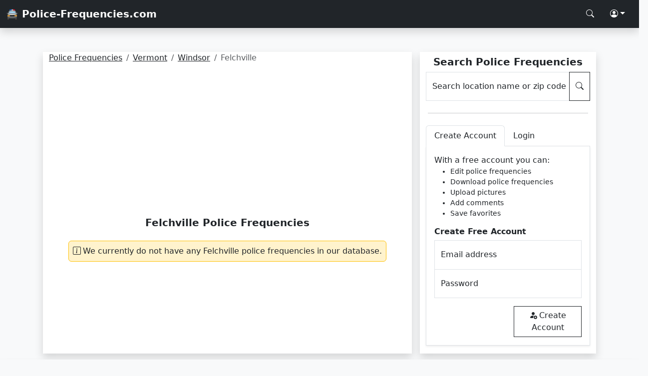

--- FILE ---
content_type: text/html; charset=UTF-8
request_url: https://www.police-frequencies.com/vermont/windsor/felchville/
body_size: 2384
content:
<!doctype html>
<html lang="en">
    <head>
        <meta charset="utf-8">
        <meta name="viewport" content="width=device-width, initial-scale=1">
        <link href="/assets/bootstrap.css" rel="stylesheet">
        <link href="/assets/styles.css" rel="stylesheet">
        <link rel="shortcut icon" href="/favicon.png">
        <script async src="https://pagead2.googlesyndication.com/pagead/js/adsbygoogle.js?client=ca-pub-0250048679164336" crossorigin="anonymous"></script>
        <title>Felchville Police Frequencies For Your Scanner | Police-Frequencies.com</title>
		<meta name="description" content="Felchville police frequencies are available here at Police-Frequencies.com! Start scanning Felchville, Vermont police frequencies now!">
    </head>
    <body class="d-flex flex-column min-vh-100 bg-light">
        <nav class="navbar navbar-dark bg-dark shadow">
            <div class="container-fluid">
                <a class="navbar-brand text-white fw-bold" href="/">🚔 Police-Frequencies.com</a>
                <div class="nav">
                    <a class="nav-link text-white" href="#" aria-label="Search Police Frequencies" data-bs-toggle="modal" data-bs-target="#searchModal"><i class="bi bi-search"></i></a>
                    <div class="dropdown">
                        <a class="nav-link dropdown-toggle text-white" href="#" role="button" data-bs-toggle="dropdown" aria-expanded="false" aria-label="Police Frequencies Account"><i class="bi bi-person-circle"></i></a>
                        <div id="login_dropdown" class="dropdown-menu rounded-0 p-3 shadow">
                            Login
                        </div>
                    </div>
                </div>
            </div>
        </nav>        <div class="container mt-3">
        </div>
        <div class="container-xl mt-3">
            <div class="row p-3">
                <div class="col-md-8 me-md-3 mb-3 mb-md-0 bg-white shadow">
                    <div><script type="application/ld+json">{"@context": "https://schema.org","@type": "BreadcrumbList","itemListElement":[{"@type": "ListItem","position": 1,"item":{"@id": "https://www.police-frequencies.com/","name": "Police Frequencies"}},{"@type": "ListItem","position": 2,"item":{"@id": "https://www.police-frequencies.com/vermont/","name": "Vermont"}},{"@type": "ListItem","position": 3,"item":{"@id": "https://www.police-frequencies.com/vermont/windsor/","name": "Windsor"}},{"@type": "ListItem","position": 4,"item":{"@id": "https://www.police-frequencies.com/vermont/windsor/felchville/","name": "Felchville"}}]}</script><nav aria-label="breadcrumb"><ol class="breadcrumb small"><li class="breadcrumb-item"><a class="text-dark" href="https://www.police-frequencies.com/" title="Police Frequencies For Your Scanner">Police Frequencies</a></li><li class="breadcrumb-item"><a class="text-dark" href="https://www.police-frequencies.com/vermont/" title="">Vermont</a></li><li class="breadcrumb-item"><a class="text-dark" href="https://www.police-frequencies.com/vermont/windsor/" title="Felchville County Police Frequencies">Windsor</a></li><li class="breadcrumb-item active" title="Felchville Police Frequencies">Felchville</li></ol></nav></div>                    <h1 class="h5 mt-2 text-center fw-bold">Felchville Police Frequencies</h1>
                    <div class="d-flex justify-content-center"><div class="my-3 p-2 bg-warning-subtle rounded border border-warning"><i class="bi bi-info-square me-1"></i>We currently do not have any Felchville police frequencies in our database.</div></div>                </div>
                <div class="col-md bg-white shadow">
                    <div class="sticky-lg-top">
                    <h2 class="h5 mt-2 text-center fw-bold">Search Police Frequencies</h2>
                    <div class="input-group mb-3">
                        <div class="form-floating">
                            <input type="text" class="form-control rounded-0" id="query" placeholder="Search location name or zip code">
                            <label for="query">Search location name or zip code</label>
                        </div>
                        <button id="search" class="btn btn-outline-dark rounded-0" type="button" aria-label="Search Police Frequencies"><i class="bi bi-search"></i></button>
                    </div>
                    <hr class="mx-1 my-4">
                    <div class="mb-3">
                        <ul class="nav nav-tabs" id="myTab" role="tablist">
                            <li class="nav-item" role="presentation">
                                <button class="nav-link text-dark active" id="create-tab" data-bs-toggle="tab" data-bs-target="#create" type="button" role="tab" aria-controls="create" aria-selected="true">Create Account</button>
                            </li>
                            <li class="nav-item" role="presentation">
                                <button class="nav-link text-dark" id="login-tab" data-bs-toggle="tab" data-bs-target="#login" type="button" role="tab" aria-controls="login" aria-selected="false">Login</button>
                            </li>
                        </ul>
                        <div class="tab-content" id="myTabContent">
                            <div class="tab-pane fade show active" id="create" role="tabpanel" aria-labelledby="home-tab" tabindex="0">
                                <div class="p-3 border border-top-0 shadow-sm">
                                    <p class="mb-0">With a free account you can:</p>
                                    <ul class="small">
                                        <li>Edit police frequencies</li>
                                        <li>Download police frequencies</li>
                                        <li>Upload pictures</li>
                                        <li>Add comments</li>
                                        <li>Save favorites</li>
                                    </ul>
                                    <p class="h6 fw-bold">Create Free Account</p>
                                    <div class="form-floating">
                                        <input type="email" class="form-control border-bottom-0 rounded-0" id="create_email" placeholder="name@example.com">
                                        <label for="floatingInput">Email address</label>
                                    </div>
                                    <div class="form-floating">
                                        <input type="password" class="form-control rounded-0" id="create_pass" placeholder="Password">
                                        <label for="floatingPassword">Password</label>
                                    </div>
                                    <div class="row">
                                        <div id="create_response" class="col"></div>
                                        <div class="col text-end">
                                            <button id="create_account" class="btn btn-outline-dark rounded-0 mt-3"><i class="bi bi-person-fill-add me-1"></i>Create Account</button>
                                        </div>
                                    </div>
                                </div>
                            </div>
                            <div class="tab-pane fade" id="login" role="tabpanel" aria-labelledby="profile-tab" tabindex="0">
                            <div class="p-3 border border-top-0 shadow-sm">
                                    <p class="h6 fw-bold">Login</p>
                                    <div class="form-floating">
                                        <input type="email" class="form-control border-bottom-0 rounded-0" id="create_email" placeholder="name@example.com">
                                        <label for="floatingInput">Email address</label>
                                    </div>
                                    <div class="form-floating">
                                        <input type="password" class="form-control rounded-0" id="create_pass" placeholder="Password">
                                        <label for="floatingPassword">Password</label>
                                    </div>
                                    <div class="text-end"><button id="login_account" class="btn btn-outline-dark rounded-0 mt-3"><i class="bi bi-box-arrow-in-right me-1"></i>Login</button></div>
                                </div>
                            </div>
                        </div>
                    </div>
                </div>                    
                </div>
            </div>
        </div>
            <link href="/assets/bootstrap-icons.css" rel="stylesheet">
    <script src="/assets/popper.js"></script>
    <script src="/assets/bootstrap.js"></script>
    <script src="/assets/jquery.js"></script>
    <script src="/assets/scripts.js"></script>
    <script>
    var _mtm = window._mtm = window._mtm || [];
    _mtm.push({'mtm.startTime': (new Date().getTime()), 'event': 'mtm.Start'});
    (function() {
        var d=document, g=d.createElement('script'), s=d.getElementsByTagName('script')[0];
        g.async=true; g.src='https://analytics.lmmediagroup.com/js/container_Zl9K0kIu.js'; s.parentNode.insertBefore(g,s);
    })();
    </script>
    <nav class="navbar navbar-dark bg-dark shadow mt-auto">
            <div class="container-fluid">
                <a class="navbar-brand text-white fw-bold" href="/">🚔 Police-Frequencies.com</a>
                <div class="nav">
                    <a class="nav-link text-white" href="#" aria-label="Search Police Frequencies" data-bs-toggle="modal" data-bs-target="#searchModal"><i class="bi bi-search"></i></a>
                    <div class="dropup">
                        <a class="nav-link dropdown-toggle text-white" href="#" role="button" data-bs-toggle="dropdown" aria-expanded="false" aria-label="Police Frequencies Account"><i class="bi bi-person-circle"></i></a>
                        <div id="login_dropdown" class="dropdown-menu rounded-0 p-3 shadow">
                            Login
                        </div>
                    </div>
                </div>
            </div>
        </nav>
        <div class="modal fade" id="searchModal" tabindex="-1" aria-labelledby="searchModalLabel" aria-hidden="true">
            <div class="modal-dialog modal-dialog-centered">
                <div class="modal-content rounded-0">
                    <div class="modal-header bg-dark rounded-0">
                        <h4 class="modal-title h5 text-white" id="searchModalLabel">Search Police Frequencies</h4>
                        <button type="button" class="btn btn-outline-light rounded-0" data-bs-dismiss="modal" aria-label="Close"><i class="bi bi-x-lg text-white"></i></button>
                    </div>
                    <div class="modal-body bg-light">
                        <div class="input-group mb-3">
                                <div class="form-floating">
                                    <input type="text" class="form-control rounded-0" id="query_modal" placeholder="Search location name or zip code">
                                    <label for="query">Search location name or zip code</label>
                                </div>
                                <button id="search_modal" class="btn btn-outline-dark rounded-0" type="button" aria-label="Search Police Frequencies"><i class="bi bi-search"></i></button>
                            </div>
                    </div>
                </div>
            </div>
        </div>    </body>
</html>

--- FILE ---
content_type: text/html; charset=utf-8
request_url: https://www.google.com/recaptcha/api2/aframe
body_size: 265
content:
<!DOCTYPE HTML><html><head><meta http-equiv="content-type" content="text/html; charset=UTF-8"></head><body><script nonce="z5QVEiiocXSLsh0ibhELDw">/** Anti-fraud and anti-abuse applications only. See google.com/recaptcha */ try{var clients={'sodar':'https://pagead2.googlesyndication.com/pagead/sodar?'};window.addEventListener("message",function(a){try{if(a.source===window.parent){var b=JSON.parse(a.data);var c=clients[b['id']];if(c){var d=document.createElement('img');d.src=c+b['params']+'&rc='+(localStorage.getItem("rc::a")?sessionStorage.getItem("rc::b"):"");window.document.body.appendChild(d);sessionStorage.setItem("rc::e",parseInt(sessionStorage.getItem("rc::e")||0)+1);localStorage.setItem("rc::h",'1768960953471');}}}catch(b){}});window.parent.postMessage("_grecaptcha_ready", "*");}catch(b){}</script></body></html>